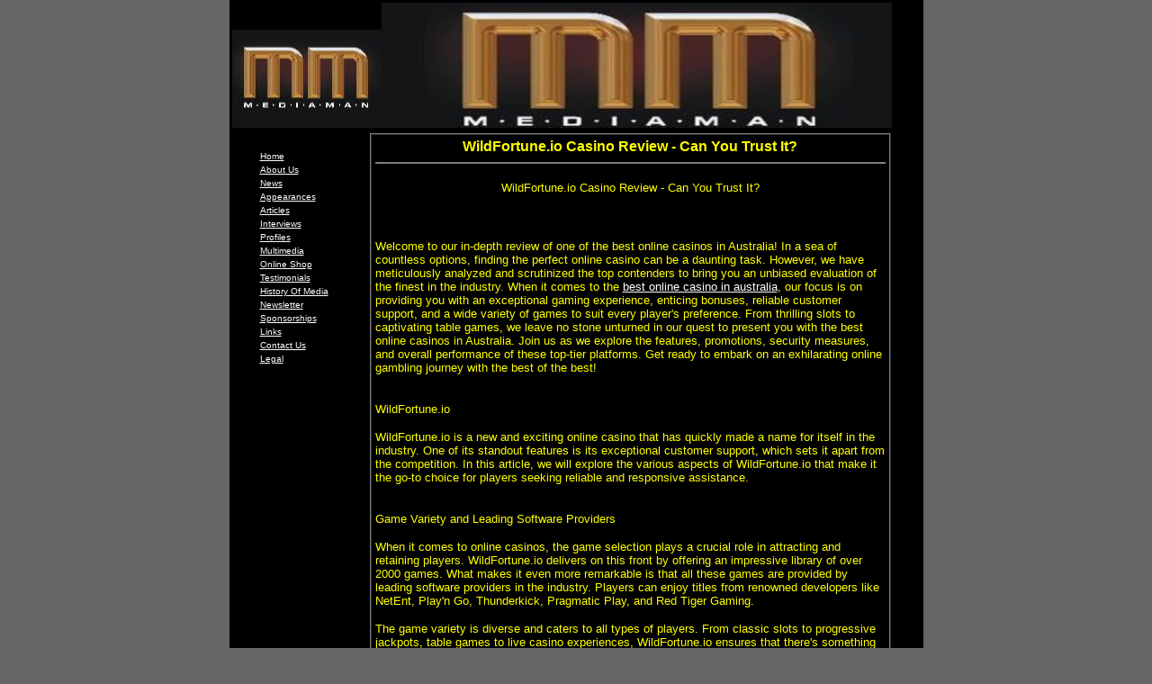

--- FILE ---
content_type: text/html
request_url: https://www.mediaman.com.au/articles/wildfortune-io.html
body_size: 18388
content:
<!DOCTYPE HTML PUBLIC "-//W3C//DTD HTML 4.0 Transitional//EN">

<HTML>
<HEAD>
<TITLE>WildFortune.io Casino Review - Can You Trust It?      Media Man</TITLE>
<style type="text/css">
<!--
a:hover {  font-family: Verdana, Arial, Helvetica, sans-serif; font-style: normal; font-weight: normal; font-variant: normal; text-transform: capitalize; color: #FF0000; text-decoration: overline}
-->
</style>
<style>
BODY {SCROLLBAR-FACE-COLOR: #006699; SCROLLBAR-HIGHLIGHT-COLOR: #006699; SCROLLBAR-SHADOW-COLOR: #999999; SCROLLBAR-3DLIGHT-COLOR: #FFFFFF; SCROLLBAR-ARROW-COLOR:  #CCFFFF; SCROLLBAR-TRACK-COLOR: #E3E3E3; SCROLLBAR-DARKSHADOW-COLOR: #666666; }
</style>
<meta http-equiv="Content-Type" content="text/html; charset=iso-8859-1"></HEAD>
<BODY text=#FFFF00 aLink=#FFFFFF link=#FFFFFF bgColor=#666666 
leftMargin=0 topMargin=0 marginheight="0" marginwidth="0" vlink="#FFFFFF">
<TABLE borderColor=#000000 height=546 cellSpacing=0 cellPadding=0 width=771 
align=center border=2> <TR> <TD vAlign=top align=left bgColor=#000000 height=110 width="765"><img src="header2.jpg" width="166" height="109"><img src="harbour5.jpg" width="567" height="139"></TD></TR> 
<TR> <TD vAlign=top align=left height=2519 bgcolor="#000000" width="765"> <TABLE height=1 cellSpacing=4 cellPadding=0 width=685 align=center 
      bgColor=#000000 border=0> <TR> <TD vAlign=top align=left width=120 height=1 bgcolor="#000000"> 
<TABLE cellSpacing=0 cellPadding=0 width=120 border=0> <TBODY> <TR></TR> </TBODY> 
</TABLE><br> <table width="100%" cellSpacing=0 cellPadding=2 border=0> <tr> <td align="left" valign="middle" bgcolor="#000000"> 
<div align="left"><font color="#FFFFFF" face="Arial, Helvetica, sans-serif" size="1"><a href="../index.html">Home</a></font></div></td></tr> 
<tr> <td align="left" valign="middle" bgcolor="#000000"> <div align="left"><font face="Arial, Helvetica, sans-serif" size="1" color="#FFFFFF"><a href="../aboutus.html">About 
Us</a></font></div></td></tr> <tr> <td align="left" valign="middle" bgcolor="#000000"> 
<div align="left"><font face="Arial, Helvetica, sans-serif" size="1" color="#FFFFFF"><a href="../news.html">News</a></font></div></td></tr> 
<tr> <td align="left" valign="middle" bgcolor="#000000"> <div align="left"><font face="Arial, Helvetica, sans-serif" size="1" color="#FFFFFF"><a href="../appearances.html">Appearances</a></font></div></td></tr> 
<tr> <td align="left" valign="middle" bgcolor="#000000"> <div align="left"><font face="Arial, Helvetica, sans-serif" size="1" color="#FFFFFF"><a href="../articles.html">Articles</a></font></div></td></tr> 
<tr> <td align="left" valign="middle" bgcolor="#000000"> <div align="left"><font face="Arial, Helvetica, sans-serif" size="1" color="#FFFFFF"><a href="../interviews.html">Interviews</a></font></div></td></tr> 
<tr> <td align="left" valign="middle" bgcolor="#000000"> <div align="left"><font face="Arial, Helvetica, sans-serif" size="1" color="#FFFFFF"><a href="../profiles.html">Profiles</a></font></div></td></tr> 
<tr> <td align="left" valign="middle" bgcolor="#000000"> <div align="left"><font face="Arial, Helvetica, sans-serif" size="1" color="#FFFFFF"><a href="../multimedia.html">Multimedia</a></font></div></td></tr> 
<tr> <td align="left" valign="middle" bgcolor="#000000"> <div align="left"><font face="Arial, Helvetica, sans-serif" size="1" color="#FFFFFF"><a href="../shop.html">Online 
Shop </a></font></div></td></tr> <tr> <td align="left" valign="middle" bgcolor="#000000"> 
<div align="left"><font face="Arial, Helvetica, sans-serif" size="1" color="#FFFFFF"><a href="../testimonials.html">Testimonials</a></font></div></td></tr> 
<tr> <td align="left" valign="middle" bgcolor="#000000"> <div align="left"><font face="Arial, Helvetica, sans-serif" size="1" color="#FFFFFF"><a href="../history.html">History 
Of Media</a></font></div></td></tr> <tr> <td align="left" valign="middle" bgcolor="#000000"> 
<div align="left"><font face="Arial, Helvetica, sans-serif" size="1" color="#FFFFFF"><a href="../newsletter.html">Newsletter</a></font></div></td></tr> 
<tr> <td align="left" valign="middle" bgcolor="#000000"> <div align="left"><font face="Arial, Helvetica, sans-serif" size="1" color="#FFFFFF"><a href="../sponsorships.html">Sponsorships</a></font></div></td></tr> 
<tr> <td align="left" valign="middle" bgcolor="#000000"> <div align="left"><font face="Arial, Helvetica, sans-serif" size="1" color="#FFFFFF"><a href="../links.html">Links</a></font></div></td></tr> 
<tr> <td align="left" valign="middle" bgcolor="#000000"> <div align="left"><font face="Arial, Helvetica, sans-serif" size="1" color="#FFFFFF"><a href="../contact.html">Contact 
Us </a></font></div></td></tr> <tr> <td align="left" valign="middle" bgcolor="#000000"> 
<div align="left"><font face="Arial, Helvetica, sans-serif" size="1" color="#FFFFFF"><a href="../legal.html">Legal</a></font></div></td></tr> 
</table><TABLE cellSpacing=0 cellPadding=0 width=120 border=0> <TBODY> <TR></TR> 
</TBODY> </TABLE><div align="center"> <p align="center">&nbsp;</p></div></TD><TD vAlign=top align=left width=533 height=1 bgcolor="#000000"> 
<TABLE height=339 cellSpacing=0 cellPadding=4 
            width=579 align=center border=1 bgcolor="#000000"> <TBODY> <TR> <TD vAlign=top align=left width=567 height=373> 
<CENTER>
                    <font face="Arial, Helvetica, sans-serif" size="1"><font face="Arial, Helvetica, sans-serif"></font> 
                    <b><font face="Arial, Helvetica, sans-serif"><font size="3">WildFortune.io 
                    Casino Review - Can You Trust It?</font></font></b></font> 
                    <HR noShade> </CENTER><DIV align=left> <TABLE height=81 cellSpacing=0 cellPadding=0 width="100%" 
                  border=0> <TBODY> <TR> 
                        <TD vAlign=top align=left width="57%" height=1360> 
                          <p align="center"><font face="Arial, Helvetica, sans-serif" size="1"><br>
                            </font><font color="#FFFFFF" size="1" face="Arial, Helvetica, sans-serif"><font color="#FFFF00" size="2">WildFortune.io 
                            Casino Review - Can You Trust It?</font></font></p>
                          <p align="center">&nbsp;</p>
                          <p align="left"><font face="Arial, Helvetica, sans-serif" size="2">Welcome 
                            to our in-depth review of one of the best online casinos 
                            in Australia! In a sea of countless options, finding 
                            the perfect online casino can be a daunting task. 
                            However, we have meticulously analyzed and scrutinized 
                            the top contenders to bring you an unbiased evaluation 
                            of the finest in the industry. When it comes to the 
                            <a href="https://www.outlookindia.com/outlook-spotlight/new-online-casinos-choose-one-of-the-top-casinos-in-australia-news-289847">best 
                            online casino in australia</a>, our focus is on providing 
                            you with an exceptional gaming experience, enticing 
                            bonuses, reliable customer support, and a wide variety 
                            of games to suit every player's preference. From thrilling 
                            slots to captivating table games, we leave no stone 
                            unturned in our quest to present you with the best 
                            online casinos in Australia. Join us as we explore 
                            the features, promotions, security measures, and overall 
                            performance of these top-tier platforms. Get ready 
                            to embark on an exhilarating online gambling journey 
                            with the best of the best!<br>
                            <br>
                            </font></p>
                          <p align="left"><font face="Arial, Helvetica, sans-serif" size="2">WildFortune.io</font></p>
                          <p align="left"><font face="Arial, Helvetica, sans-serif" size="2">WildFortune.io 
                            is a new and exciting online casino that has quickly 
                            made a name for itself in the industry. One of its 
                            standout features is its exceptional customer support, 
                            which sets it apart from the competition. In this 
                            article, we will explore the various aspects of WildFortune.io 
                            that make it the go-to choice for players seeking 
                            reliable and responsive assistance.<br>
                            <br>
                            </font></p>
                          <p align="left"><font face="Arial, Helvetica, sans-serif" size="2">Game 
                            Variety and Leading Software Providers</font></p>
                          <p align="left"><font face="Arial, Helvetica, sans-serif" size="2">When 
                            it comes to online casinos, the game selection plays 
                            a crucial role in attracting and retaining players. 
                            WildFortune.io delivers on this front by offering 
                            an impressive library of over 2000 games. What makes 
                            it even more remarkable is that all these games are 
                            provided by leading software providers in the industry. 
                            Players can enjoy titles from renowned developers 
                            like NetEnt, Play'n Go, Thunderkick, Pragmatic Play, 
                            and Red Tiger Gaming.</font></p>
                          <p align="left"><font face="Arial, Helvetica, sans-serif" size="2">The 
                            game variety is diverse and caters to all types of 
                            players. From classic slots to progressive jackpots, 
                            table games to live casino experiences, WildFortune.io 
                            ensures that there's something for everyone. Popular 
                            slot titles such as Wolf Gold, Book of Dead, Reactoonz, 
                            Starburst, and Mustang Gold are just a taste of the 
                            thrilling options available.<br>
                            <br>
                            </font></p>
                          <p align="left"><font face="Arial, Helvetica, sans-serif" size="2">Swift 
                            Withdrawals and Mobile-Friendly Experience</font></p>
                          <p align="left"><font face="Arial, Helvetica, sans-serif" size="2">WildFortune.io 
                            understands the importance of providing a seamless 
                            and hassle-free gaming experience for its players. 
                            One of the standout features is the swift withdrawal 
                            process. When you hit that big win, you can rest assured 
                            knowing that your funds will be processed within 24 
                            hours. This quick turnaround time sets WildFortune.io 
                            apart from many other online casinos, where withdrawals 
                            can often be a lengthy and frustrating process.</font></p>
                          <p align="left"><font face="Arial, Helvetica, sans-serif" size="2">Another 
                            factor contributing to the casino's popularity is 
                            its mobile-friendly platform. With more and more players 
                            opting for gaming on their smartphones and tablets, 
                            WildFortune.io ensures that the entire gaming experience 
                            is optimized for mobile devices. Whether you're playing 
                            on iOS or Android, you can enjoy the same high-quality 
                            graphics, smooth gameplay, and easy navigation as 
                            you would on a desktop.<br>
                            <br>
                            </font></p>
                          <p align="left"><font face="Arial, Helvetica, sans-serif" size="2">Round-the-Clock 
                            Live Chat Support</font></p>
                          <p align="left"><font face="Arial, Helvetica, sans-serif" size="2">One 
                            of the standout features of WildFortune.io is its 
                            commitment to providing exceptional customer support. 
                            The online casino offers a round-the-clock live chat 
                            feature, ensuring that assistance is available whenever 
                            you need it. Whether you have a question about a game, 
                            a bonus offer, or any other aspect of your gaming 
                            experience, the support team is just a click away.</font></p>
                          <p align="left"><font face="Arial, Helvetica, sans-serif" size="2">The 
                            live chat support is staffed by knowledgeable and 
                            friendly agents who are dedicated to resolving your 
                            queries promptly and efficiently. This real-time communication 
                            channel allows for immediate assistance, eliminating 
                            the frustration of waiting for responses through email 
                            or phone calls. The availability of 24/7 support demonstrates 
                            WildFortune.io's commitment to providing a superior 
                            customer experience.<br>
                            <br>
                            </font></p>
                          <p align="left"><font face="Arial, Helvetica, sans-serif" size="2">Licensing 
                            and Security</font></p>
                          <p align="left"><font face="Arial, Helvetica, sans-serif" size="2">When 
                            it comes to online gambling, player safety and security 
                            are paramount. WildFortune.io understands this and 
                            operates with a license from the Malta Gaming Authority 
                            (MGA). The MGA is one of the most reputable and stringent 
                            regulatory bodies in the industry, ensuring that casinos 
                            operate in a fair and transparent manner.</font></p>
                          <p align="left"><font face="Arial, Helvetica, sans-serif" size="2">By 
                            choosing an MGA-licensed casino like WildFortune.io, 
                            players can have peace of mind knowing that their 
                            personal and financial information is protected. The 
                            casino employs the latest encryption technology to 
                            safeguard sensitive data, providing a secure environment 
                            for players to enjoy their favorite games.<br>
                            <br>
                            </font></p>
                          <p align="left"><font face="Arial, Helvetica, sans-serif" size="2">Bonuses 
                            and Welcome Offer</font></p>
                          <p align="left"><font face="Arial, Helvetica, sans-serif" size="2">WildFortune.io 
                            knows how to make a strong first impression. As a 
                            new player, you'll be welcomed with a generous bonus 
                            package. The welcome offer includes a 100% match bonus 
                            up to 2,000 AUD, giving you a significant boost to 
                            your initial deposit. On top of that, you'll also 
                            receive 175 free spins to use on.<br>
                            <br>
                            </font></p>
                          <p align="left"><font face="Arial, Helvetica, sans-serif" size="2">Conclusion</font></p>
                          <p align="left"><font face="Arial, Helvetica, sans-serif" size="2">In 
                            conclusion, WildFortune.io unquestionably stands out 
                            as one of the best online casinos in Australia, particularly 
                            when it comes to customer support. With a vast game 
                            selection from leading software providers, swift withdrawal 
                            processing, and a mobile-friendly platform, players 
                            are in for a thrilling and convenient gaming experience. 
                            The round-the-clock live chat support ensures that 
                            any questions or concerns are promptly addressed, 
                            enhancing the overall satisfaction of players. Additionally, 
                            WildFortune.io operates under the license and regulation 
                            of the Malta Gaming Authority, ensuring a secure and 
                            fair gaming environment. The attractive welcome bonus 
                            package further adds to the appeal of this top-tier 
                            online casino. If you're searching for the best online 
                            casinos in Australia, look no further than WildFortune.io, 
                            where excellence in customer support and a world of 
                            exciting gaming opportunities await.</font></p>
                          <p align="left">&nbsp; </p>
                          <p><br>
                          </p>
                          <p>&nbsp;</p>
                          <p align="center">&nbsp;</p>
                          <p align="center">&nbsp;</p>
                          <p align="left">&nbsp;</p>
                          </TD></TR> </TBODY> </TABLE><FONT face=Verdana, 
                  color=#000000 size=1 sans-serif Helvetica, Arial,> <P class=MsoNormal>&nbsp;</P></FONT></DIV></TD></TR> 
</TBODY> </TABLE></TD><TD vAlign=top align=right width=143 height=1 bgcolor="#000000"> 
<div align="center"></div></table><div align="center"></div></TD></TR> </TABLE>
</BODY></HTML>
